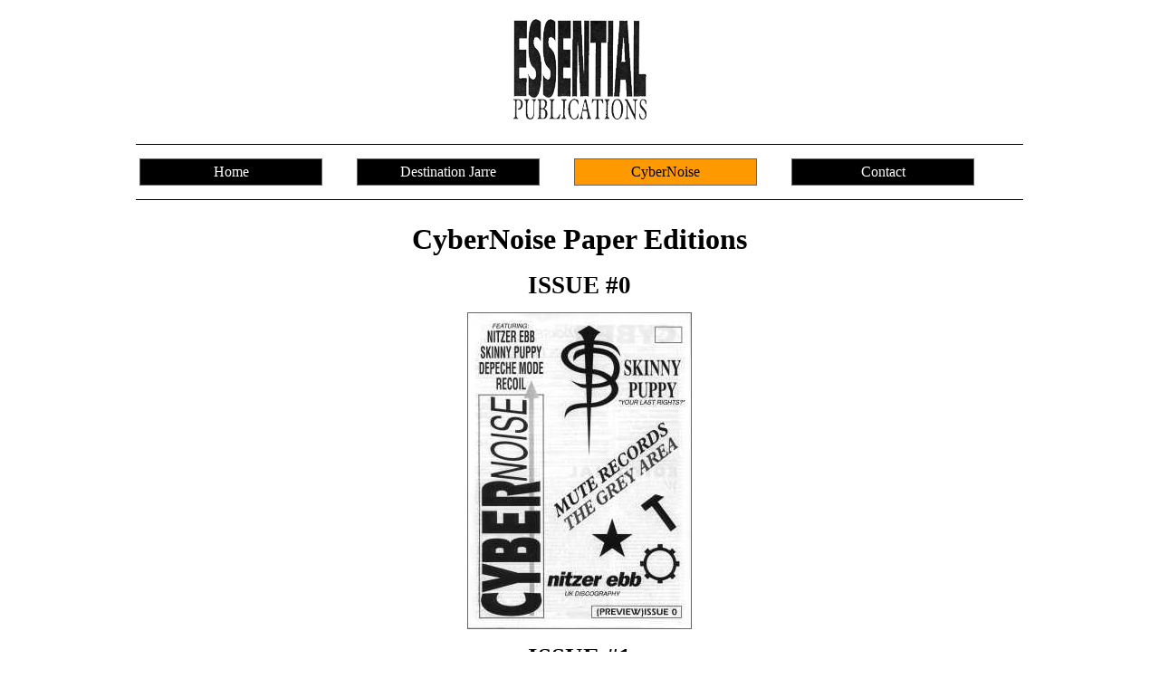

--- FILE ---
content_type: text/html; charset=utf-8
request_url: https://essentialpublications.co.uk/cn/cybernoise_paper.php
body_size: 1125
content:
<!DOCTYPE html>
<html lang="en-GB">
<head>
	<meta charset="UTF-8">
	<title>Essential Publications > CyberNoise > Archived Magazines/Digizines</title>
	<meta name="author" content="Graham Needham (BH)">
	<meta name="copyright" content="Burning Helix s.r.o.">
	<meta name="generator" content="BH php generator 2011">
	<meta name="keywords" content="Essential Publications Destination Jarre fanzine CyberNoise magazine digizine">
	<meta name="description" content="Essential Publications > CyberNoise > Archived Magazines/Digizines">
	<meta name="robots" content="follow, index">
	<meta name="no-email-collection" content="http://www.unspam.com/noemailcollection/">
	<meta name="pinterest" content="nopin" />
	<link rel="stylesheet" type="text/css" href="/css/bh_screen.css" media="screen" />
	<link rel="stylesheet" type="text/css" href="/css/bh_print.css" media="print" />
</head>
<body>
<div id="bhwrapper">


<!-- Essential Publications Primary Page Layout -->

<!-- Essential Publications Header HTML -->


<div id="epheader">
<a href="/index.php"><img src="/images/ep/logo_essentialpublications_medium.png" alt="Essential Publications Logo" /></a>
</div>
<!-- Navigation HTML -->

<div id="bhnavigation">
<ul id="bhnavmenus">

<li><a href="/index.php">Home</a></li>


<li><a href="/dj/destination_jarre.php">Destination Jarre</a>
</li>



<li><a href="/cn/cybernoise.php" class="urhere">CyberNoise</a>
</li>



<li><a href="https://www.burninghelix.com/en/contact.php" target="_blank">Contact</a>
</li>





</ul>
</div>

<div id="cnprimarytext">

<h1>CyberNoise Paper Editions</h1>

<h2>ISSUE #0</h2>
<p class="cybernoise_cover"><a href="/cn/cybernoise_0_hires.php"><img src="/images/cn/cybernoise_0.jpg"></a></p>

<h2>ISSUE #1</h2>
<p class="cybernoise_cover"><a href="/cn/cybernoise_1_hires.php"><img src="/images/cn/cybernoise_1.jpg"></a></p>

<h2>ISSUE #2</h2>
<p class="cybernoise_cover"><a href="/cn/cybernoise_2_hires.php"><img src="/images/cn/cybernoise_2.jpg"></a></p>

<h2>ISSUE #3</h2>
<p class="cybernoise_cover"><a href="/cn/cybernoise_3_hires.php"><img src="/images/cn/cybernoise_3.jpg"></a></p>

<h1>CyberNoise Paper/Digizine Editions</h1>
<h2>ISSUE #4</h2>
<p class="cybernoise_cover"><a href="/cn/cybernoise_4_hires.php"><img src="/images/cn/cybernoise_4.jpg"></a></p>
<p><img src="/images/cn/cybernoise_4_disk.jpg"></p>

<h2>ISSUE #5</h2>
<p class="cybernoise_cover"><a href="/cn/cybernoise_5_hires.php"><img src="/images/cn/cybernoise_5.jpg"></a></p>
<p><img src="/images/cn/cybernoise_5_disk.jpg"></p>




<p><a href="/cn/cybernoise.php"><img src="/images/cn/targetting_sights.gif" width="72" height="72"></a></p>

<div id="cybernoise_images_thanks"><p>Original hi-res CyberNoise #4 and #5 image scans by Simon Dell.</p></div>



<br><a href="https://geo.books.apple.com/gb/?itsct=books_box_link&itscg=30200&at=11l7jb&ls=1" target="_blank"><img src="/images/itunes/iBookstore_UK_large.png"/></a></div>


<!-- Footer HTML -->
<div id="bhfooterscreen">


<div id="bhfootercenter">
Essential Publications is a trading name of <a href="https://www.burninghelix.com/" target="_blank">Burning Helix s.r.o.</a>
<br>Destination Jarre ©
<script type="text/javascript">
document.write(new Date().getFullYear());
</script>
 Graham Needham & Wayne Davis
<br>CyberNoise ©
<script type="text/javascript">
document.write(new Date().getFullYear());
</script>
 Graham Needham
</div>

</div>
<div id="bhfooterprint">
<div id="bhfootercenter">
<p>
<script type="text/javascript">document.write(new Date().getDate());</script>
/
<script type="text/javascript">document.write(new Date().getMonth()+1);</script>
/
<script type="text/javascript">document.write(new Date().getFullYear());</script>
</p>
<p>
<script type="text/javascript">document.write(location.href);</script>
</p>
<p>Essential Publications is a trading name of <a href="https://www.burninghelix.com/" target="_blank">Burning Helix s.r.o.</a>
<br>Destination Jarre ©
<script type="text/javascript">
document.write(new Date().getFullYear());
</script>
 Graham Needham & Wayne Davis
<br>CyberNoise ©
<script type="text/javascript">
document.write(new Date().getFullYear());
</script>
 Graham Needham

</p>
</div>
</div>


</div>
</body>
</html>

--- FILE ---
content_type: text/css
request_url: https://essentialpublications.co.uk/css/bh_screen.css
body_size: 191
content:
/* SCREEN CSS for burninghelix */

/* CSS RESET */
@import url("bh_reset.css");

/* CSS imports */
@import url("bh_header.css");
@import url("bh_language.css");
@import url("bh_navigation.css");
@import url("bh_infobar.css");
@import url("bh_affiliatebar.css");
@import url("bh_primarytext.css");
@import url("bh_footer.css");
@import url("bh_contactform.css");

/* Primary CSS for burninghelix */

body {
	background-color:#white ;
}



#bhwrapper {
	width: 980px;
	margin-right: auto;
	margin-left: auto;
}

#bhrightbar {
	float: right;
	width: 260px;
}

.bhbaritemcenter {
	display: block;
	text-align: center;
	margin-bottom: 10px;
}


--- FILE ---
content_type: text/css
request_url: https://essentialpublications.co.uk/css/bh_print.css
body_size: 156
content:
/* PRINT CSS for burninghelix */

/* CSS RESET */
@import url("bh_reset.css");

/* CSS imports */
@import url("bh_header_print.css");
@import url("bh_language.css");
@import url("bh_navigation.css");
@import url("bh_primarytext_print.css");
@import url("bh_footer_print.css");

/* Primary CSS for burninghelix */

body
{
background-color: white;
width: 960px;
}

img
{  border-style: none;
}





/* ID and class CSS for burninghelix */

#bhlanguageselector, #bhnavigation, #bhaffiliatebar, #bhinfobar {
	display: none;}

--- FILE ---
content_type: text/css
request_url: https://essentialpublications.co.uk/css/bh_header.css
body_size: -17
content:
/* CSS for Essential Publications header */

#epheader {
	text-align: center;
	padding: 15px;


--- FILE ---
content_type: text/css
request_url: https://essentialpublications.co.uk/css/bh_language.css
body_size: 241
content:
/* CSS for burning helix language selector */

#bhlanguageselector {
	float: right;
	margin-top: 25px;
}

/*
#bhlanguageselector a:link {
	text-decoration: none;
	color: black;
	padding: 0px;
	background-color: #FF6600;
	border: none;}
#bhlanguageselector a:visited {color: red; text-decoration: none;}
#bhlanguageselector a:active {color: maroon;}
*/

.englishlangon {
	background-image: url(/images/flag_english.png);
	background-repeat: no-repeat;
	background-position: left center;
	padding-left: 39px;
	padding-top: 5px;
	padding-right: 5px;
	padding-bottom: 5px;
}


.englishlangoff {
	background-image: url(/images/flag_english.png);
	background-repeat: no-repeat;
	background-position: left center;
	padding-left: 39px;
	padding-top: 5px;
	padding-right: 5px;
	padding-bottom: 5px;
}

.englishlangoff a:hover {
	background-color: #FF9900;}

.czechlangon {
	display: block;
	background-image: url(/images/flag_czech.png);
	background-repeat: no-repeat;
	background-position: left center;
	padding-left: 39px;
	padding-top: 5px;
	padding-right: 5px;
	padding-bottom: 5px;
}

.czechlangoff {
	display: block;
	background-image: url(/images/flag_czech.png);
	background-repeat: no-repeat;
	background-position: left center;
	padding-left: 39px;
	padding-top: 5px;
	padding-right: 5px;
	padding-bottom: 5px;
}

.czechlangoff a:hover {
	background-color: #FF9900;}

--- FILE ---
content_type: text/css
request_url: https://essentialpublications.co.uk/css/bh_navigation.css
body_size: 532
content:
/* CSS for navigation menu */

#bhnavigation {
	clear: both;
	padding-top: 15px;
	padding-bottom: 15px;
	border-top: solid 1px black; }

/* son of suckerfish */

#bhnavmenus, #bhnavmenus ul {
	padding: 0;
	margin: 0;
	list-style: none;
	overflow: hidden;
	zoom: 1;
}

#bhnavmenus a {
	display: block;
	width: 15em;
}

#bhnavmenus li {
	float: left;
	width: 15em;
}

#bhnavmenus li ul {
	position: absolute;
	width: 15em;
	left: -999em;
}

#bhnavmenus li a {
	display: block;
	width: 10em;
	padding: 5px 20px;
	margin: 0px 4px;
	border: 1px solid #666;
	background-color: black;
	color: white;
	text-decoration: none;
	text-align: center;
}

#bhnavmenus li:hover ul {
	left: auto;
}

#bhnavmenus li a:hover {
	background-color: grey;
	color: black;
}

sfHover = function() {
	var sfEls = document.getElementById("nav").getElementsByTagName("LI");
	for (var i=0; i<sfEls.length; i++) {
		sfEls[i].onmouseover=function() {
			this.className+=" sfhover";
		}
		sfEls[i].onmouseout=function() {
			this.className=this.className.replace(new RegExp(" sfhover\\b"), "");
		}
	}
}
if (window.attachEvent) window.attachEvent("onload", sfHover);

#bhnavmenus li:hover ul, #bhnavmenus li.sfhover ul {
	left: auto;
}

/* You are here colour change */
/* white, #FF9966 (pink/orange), #CCCCCC (light grey) */

.urhere {
	background-color: #FF9900 !important;
	color: black !important; }
}

--- FILE ---
content_type: text/css
request_url: https://essentialpublications.co.uk/css/bh_infobar.css
body_size: 25
content:
/* CSS for Burning Helix info bar */

#bhinfobar {
	width: 260px;
	text-align: center;
	margin-right: auto;
	margin-left: auto;
	padding-top: 15px;
	padding-bottom: 15px;
}


--- FILE ---
content_type: text/css
request_url: https://essentialpublications.co.uk/css/bh_affiliatebar.css
body_size: 45
content:
/* CSS for Burning Helix affiliate bar */

#bhaffiliatebar {
	width: 260px;
	text-align: center;
	margin-right: auto;
	margin-left: auto;
	padding-top: 15px;
	padding-bottom: 15px;
	border-top: solid 1px black;
}


--- FILE ---
content_type: text/css
request_url: https://essentialpublications.co.uk/css/bh_primarytext.css
body_size: 631
content:
/* primary text CSS for Essential Publications*/

#epprimarytext {
	padding: 10px;
	border-top: solid 1px black;
}

#epprimarytext a[href^="http://"] {
	background-image: url(/images/icon_leavesite_12x12.png);
	background-repeat: no-repeat;
	background-position: left center;
	padding-left: 15px;
	font-style: italic;
}

#epprimarytext_nooutboundicon a[href^="http://"] {
	background-image: none;
	padding-left: 0px;
	margin-top: 4px;
	margin-bottom: 8px;
	font-style: none;
}


#epprimarytext a[href$=".pdf"] {
	background-image: url(/images/docicon_pdf_12x12.png);
	background-repeat: no-repeat;
	background-position: right center;
	padding-left: 0px;
	padding-right: 15px;
}
	
#epprimarytext a[href$=".zip"] {
	background-image: url(/images/docicon_zip_10x12.png);
	background-repeat: no-repeat;
	background-position: right center;
	padding-left: 0px;
	padding-right: 15px;
}

#epprimarytext h1 {
	font-size: 200%;
	font-weight: bold;
	padding-top: 15px;
	padding-bottom: 5px;
}

#epprimarytext h2 {
	font-size: 166%;
	font-weight: bold;
	padding-top: 12px;
	padding-bottom: 4px;
}

#epprimarytext h3 {
	font-size: 133%;
	font-weight: bold;
	padding-top: 9px;
	padding-bottom: 3px;
}

#epprimarytext h4 {
	font-size: 118%;
	padding-top: 5px;
	padding-bottom: 2px;
}

#epprimarytext ul {
	list-style: disc outside none;
	margin-top: 5px;
	margin-bottom: 5px;
}

#epprimarytext ol {
	margin-left: 1em;
	margin-top: 5px;
	margin-bottom: 5px;
}

#epprimarytext p {
	margin-top: 10px;
}

#djprimarytext {
	padding: 10px;
	text-align: center;
	border-top: solid 1px black;
}

#djprimarytext a[href^="http://"] {
	background-image: url(/images/icon_leavesite_12x12.png);
	background-repeat: no-repeat;
	background-position: left center;
	padding-left: 15px;
	font-style: italic;
}

#djprimarytext_nooutboundicon a[href^="http://"] {
	background-image: none;
	padding-left: 0px;
	margin-top: 4px;
	margin-bottom: 8px;
	font-style: none;
}


#djprimarytext a[href$=".pdf"] {
	background-image: url(/images/docicon_pdf_12x12.png);
	background-repeat: no-repeat;
	background-position: right center;
	padding-left: 0px;
	padding-right: 15px;
}
	
#djprimarytext a[href$=".zip"] {
	background-image: url(/images/docicon_zip_10x12.png);
	background-repeat: no-repeat;
	background-position: right center;
	padding-left: 0px;
	padding-right: 15px;
}

#djprimarytext h1 {
	font-size: 200%;
	font-weight: bold;
	padding-top: 15px;
	padding-bottom: 5px;
}

#djprimarytext h2 {
	font-size: 166%;
	font-weight: bold;
	padding-top: 12px;
	padding-bottom: 4px;
}

#djprimarytext h3 {
	font-size: 133%;
	font-weight: bold;
	padding-top: 9px;
	padding-bottom: 3px;
}

#djprimarytext h4 {
	font-size: 118%;
	padding-top: 5px;
	padding-bottom: 2px;
}

#djprimarytext ul {
	list-style: disc outside none;
	margin-top: 5px;
	margin-bottom: 5px;
}

#djprimarytext ol {
	margin-left: 1em;
	margin-top: 5px;
	margin-bottom: 5px;
}

#djprimarytext p {
	margin-top: 10px;
}

.djprimarytext_justified {
	text-align: justify;
}

.djnav {
	vertical-align: middle;
}


#cnprimarytext {
	padding: 10px;
	text-align: center;
	border-top: solid 1px black;
}

#cnprimarytext a[href^="http://"] {
	background-image: url(/images/icon_leavesite_12x12.png);
	background-repeat: no-repeat;
	background-position: left center;
	padding-left: 15px;
	font-style: italic;
}

#cnprimarytext_nooutboundicon a[href^="http://"] {
	background-image: none;
	padding-left: 0px;
	margin-top: 4px;
	margin-bottom: 8px;
	font-style: none;
}


#cnprimarytext a[href$=".pdf"] {
	background-image: url(/images/docicon_pdf_12x12.png);
	background-repeat: no-repeat;
	background-position: right center;
	padding-left: 0px;
	padding-right: 15px;
}
	
#cnprimarytext a[href$=".zip"] {
	background-image: url(/images/docicon_zip_10x12.png);
	background-repeat: no-repeat;
	background-position: right center;
	padding-left: 0px;
	padding-right: 15px;
}

#cnprimarytext h1 {
	font-size: 200%;
	font-weight: bold;
	padding-top: 15px;
	padding-bottom: 5px;
}

#cnprimarytext h2 {
	font-size: 166%;
	font-weight: bold;
	padding-top: 12px;
	padding-bottom: 4px;
}

#cnprimarytext h3 {
	font-size: 133%;
	font-weight: bold;
	padding-top: 9px;
	padding-bottom: 3px;
}

#cnprimarytext h4 {
	font-size: 118%;
	padding-top: 5px;
	padding-bottom: 2px;
}

#cnprimarytext ul {
	list-style: disc outside none;
	margin-top: 5px;
	margin-bottom: 5px;
}

#cnprimarytext ol {
	margin-left: 1em;
	margin-top: 5px;
	margin-bottom: 5px;
}

#cnprimarytext p {
	margin-top: 10px;
}

.cnprimarytext_justified {
	text-align: justify;
}

.cnnav {
	vertical-align: middle;
}


.article_photo_right {
	float: right;
	border: 1px solid #666;
	margin-left: 8px;

}

.article_photo_left {
	float: left;
	border: 1px solid #666;
	margin-right: 8px;

}

.article_photo_centre {
	text-align: center;
	margin-top: 5px;
	margin-bottom: 10px;
}

.article_photo_centre img {
	border: 1px solid #666;
}

.article_photo_clear {
	clear: both;
}

.cybernoise_cover img {
	border: 1px solid #666;
}

#cybernoise_images_thanks {
	font-size: 70%;
}


--- FILE ---
content_type: text/css
request_url: https://essentialpublications.co.uk/css/bh_footer.css
body_size: 124
content:
/* CSS for burning helix footer */

#bhfooterscreen
{
	width: 980px;
	clear: both;
	margin-top: 8px;
	border-top: 1px solid black;
	font-size: 75%; 
}

#bhfooterleft
{
	float: left;
	padding-left: 5px;
	padding-top: 8px;
	padding-right: 5px;
}

#bhfooterright
{
	float: right;
	padding-top: 10px;
}

#bhfootercenter
{
	vertical-align: middle;
	padding-top: 6px;
	text-align: center;
}



#bhfooterprint {
	display: none;}

--- FILE ---
content_type: text/css
request_url: https://essentialpublications.co.uk/css/bh_contactform.css
body_size: 249
content:
/* Contact Form CSS for Burning Helix */

#bhcontactform form {
	font-family: Verdana, Arial, Helvetica, sans-serif;
	font-size: 12px;
	background-color: #4FC829;
	margin: 10px;
	min-width: 700px;
	max-width: 780px;
	width: 780px;
}

#bhcontactform form fieldset {
	background-color: #4FC829;
	padding: 10px;
	margin: 0;
}

#bhcontactform form fieldset legend {
	font-size: 110%;
}

#bhcontactform form fieldset label:first-letter {
	text-decoration: underline;
}

#bhcontactform form label {
	float: left;
	display: block;
	width: 210px;
	text-align: right;
	margin-right: 8px;
}

#contactformitem {
	display: block;
	margin-top: 10px;
}

#contactformitem form label {
	float: left;
	display: block;
	width: 210px;
	text-align: right;
	margin-right: 8px;
}


.contactforminput {
	display: block;
}

.input_textreq {
	background-color: yellow;
	color: red;
}

.contactformhiddentext {
	color: #4FC829;
}

--- FILE ---
content_type: text/css
request_url: https://essentialpublications.co.uk/css/bh_header_print.css
body_size: 3
content:
/* CSS for burning helix header print */

#bhheader_screen {
	display: none;}

#bhheader_print {
	float: left;
	padding: 15px;
	}


--- FILE ---
content_type: text/css
request_url: https://essentialpublications.co.uk/css/bh_primarytext_print.css
body_size: 751
content:
/* primary text CSS for burning helix print */

#bhprimarytext {
	clear: both;
	padding: 10px;
	border-top: solid 1px black;
	font-size: 12pt;
}


#bhprimarytext h1 {
	font-size: 200%;
	font-weight: bold;
	padding-top: 15px;
	padding-bottom: 5px;
}

#bhprimarytext h2 {
	font-size: 166%;
	font-weight: bold;
	padding-top: 12px;
	padding-bottom: 4px;
}

#bhprimarytext h3 {
	font-size: 133%;
	font-weight: bold;
	padding-top: 9px;
	padding-bottom: 3px;
}

#bhprimarytext ul {
	list-style: disc outside none;
	margin-top: 5px;
	margin-bottom: 5px;
}

#bhprimarytext ol {
	margin-left: 1em;
	margin-top: 5px;
	margin-bottom: 5px;
}

#bhprimarytext p {
	margin-top: 10px;
}



#bhclients a[href^="http://"] {
	background-image: url(/images/icon_leavesite_12x12.png);
	background-repeat: no-repeat;
	background-position: left center;
	padding-left: 15px;
	font-style: italic;
}

.bhkeyperson {
	display: block;
	margin: 10px;
	padding: 10px;
	border: solid 1px black;
	overflow: hidden;
	zoom: 1;
}

.bhkeypersonimg {
	float: left;
	width: 300px;
}

.bhkeypersontext {
	margin-left: 315px;
}

.bhkeypersonname {
	display: inline;
	padding: 0;
}





.bhclient {
	display: block;
	margin: 10px;
	padding: 10px;
	border: solid 1px black;
	overflow: hidden;
	zoom: 1;
}

.bhclientimg {
	float: right;
}

.bhclientname {
	display: inline;
}

.bhconsultreturnto {
	display: inline;
	font-size: 12px;
	vertical-align: middle;
	background-image: url(/images/icon_returnto_12blue.png);
	background-repeat: no-repeat;
	background-position: left center;
	padding-left: 20px;
}

.presentationphoto img {
	border: 1px solid #666;
	background-color: #FFF;
	padding: 4px;
}

.presentationphotoheading {
	text-align: center;
}

.presentationphotoheading p {
	font: 1.1em/normal Arial, Helvetica, sans-serif;
	padding-top: 20px;
	padding-bottom: 2px;
}

.bholdproject {
	display: block;
	margin: 10px;
	padding: 10px;
	border: solid 1px black;
	overflow: hidden;
	zoom: 1;
}

.bholdprojectimg {
	float: left;
	width: 400px;
}

.bholdprojecttext {
	margin-top: 10px;
	margin-left: 415px;
}

.bholdprojectname {
	display: inline;
	padding: 0;
}

.boldtext {
	font-weight: bold;
}

.article_photo_right {
	page-break-before: auto;
	float: right;
	border: 1px solid #666;
	margin-left: 8px;

}

.article_photo_left {
	page-break-before: auto;
	float: left;
	border: 1px solid #666;
	margin-right: 8px;

}

.article_photo_centre {
	text-align: center;
	margin-top: 5px;
	margin-bottom: 10px;
}

.article_photo_centre img {
	border: 1px solid #666;
}

.article_photo_clear {
	clear: both;
}

a {
	color: black;
	font-style: normal;
	text-decoration: none;
	}


#bhprimarytext a:after {
	content: " ≫ " attr(href) " ≪ ";
	color: blue;
	text-decoration: underline;
	}
	
#bhprimarytext a[href^="/"]:after {
  content: " ≫ http://www.burninghelix.com" attr(href) " ≪ ";
   }



--- FILE ---
content_type: text/css
request_url: https://essentialpublications.co.uk/css/bh_footer_print.css
body_size: 55
content:
/* CSS for burning helix footer print */

#bhfooterprint
{
	clear: both;
	border-top: 1px solid black;
	padding-top: 0.5em;
}


#bhfooterprint p
{
	font-size: 75%; 
	text-align: center;
}

#bhfooterscreen {
	display: none;}